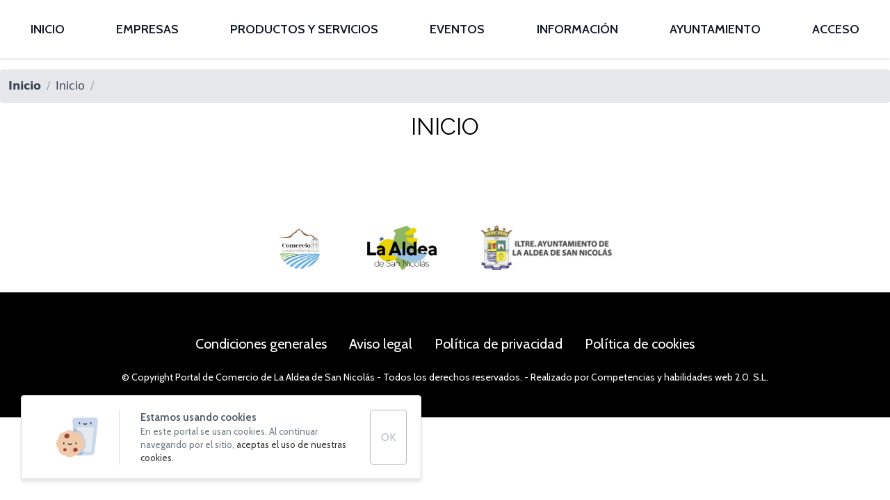

--- FILE ---
content_type: text/html; charset=utf-8
request_url: https://portalcomerciallaaldeadesannicolas.com/categoria-noticia-2/
body_size: 4592
content:
<!DOCTYPE html>
<html lang="es"  >
    <head>
                <meta charset="UTF-8">
        <meta name="viewport" content="width=device-width, initial-scale=1.0">
        <meta http-equiv="X-UA-Compatible" content="ie=edge">
        <meta name="description" content="">

        <meta property="og:title" content="Inicio - Portal de Comercio de La Aldea de San Nicolás"><meta property="og:description" content=""><meta property="og:image" content="https://portalcomerciallaaldeadesannicolas.com/template/estandar/images/logo-500-ql4mrp.png">
        <meta name="keywords" content="">
        <meta name="author" content="Portal de Comercio de La Aldea de San Nicolás">

        
                        <title>Inicio - Portal de Comercio de La Aldea de San Nicolás</title>
        
        
        
        <!-- HTML5 shim and Respond.js for IE8 support of HTML5 elements and media queries -->
        <!--[if lt IE 9]>
            <script src="https://oss.maxcdn.com/html5shiv/3.7.2/html5shiv.min.js"></script>
            <script src="https://oss.maxcdn.com/respond/1.4.2/respond.min.js"></script>
        <![endif]-->
        <link rel="apple-touch-icon"  href="/cms/uploads/logo_turistico.png" />                <link rel="alternate" href="https://portalcomerciallaaldeadesannicolas.com/categoria-noticia-2/" hreflang="es" />
                        	<link rel="stylesheet" href="https://fonts.googleapis.com/css2?family=Cabin:wght@400;600&display=swap">	<link rel="stylesheet" href="https://cdnjs.cloudflare.com/ajax/libs/font-awesome/4.7.0/css/font-awesome.min.css">
                    <script>
                var hooksToken = '6c0b089adac5e7368dbf80178d7813ecdbb9caf4';
                var language = 'www';
                class CmsApiClass {
    constructor() {
        this._traducciones = {};
        this.loadingTraducciones = false;
    }
    hook(hook, data, callback,options = {}) {
        try {
            if (!hook) throw new Error("No se ha definido el endpoint del hook");
            if (typeof data !== 'object' && typeof data !== 'null') throw new Error("Data no es un objeto, es un " + typeof data);
            return fetch(hook, {
                method: 'post',
                headers: new Headers({'X-Hooks-Token': hooksToken,'Content-Type': 'application/json', 'X-Acai-Accept-Language': language ? language : 'www'}),
                body: JSON.stringify(data ? data : {}),
                signal:options.signal
            }).then(function (res) {
                return res.json()
            }).then(function (resJson) {
                return typeof callback == 'function' ? callback(resJson) : resJson
            })
        } catch (error) {
            console.error(error);
            Promise.resolve(false)
        }
    }
    getSignal(signalName) {
        if(!this.signals[signalName] || (this.signals[signalName].signal.aborted)) {
            const controller = new AbortController();
            this.signals[signalName] = controller;
        }
        return this.signals[signalName];
    }
    t_var(text) {
        let slug = CmsApi.slugify(text);
        if(this._traducciones[slug]) {
          return this._traducciones[slug];
        }

        // Lo creamos con el texto pasado para evitar múltiples llamadas.
        this._traducciones[slug] = text;
        if (this.loadingTraducciones) return this._traducciones[slug];

        this.loadingTraducciones = true;
        // Enviamos a crear la traducción
        var signal = this.getSignal('traducciones');
        let callback = (response) => {
            this.loadingTraducciones = false;
            if(response['success'] == true) {
                this._traducciones = response['data'];
                console.log("Traducciones cargadas");
            } else {
                console.error('Problema al crear textos generales: ', response);
            }
        }
        try {
            
            var datatoSendToHook = { clave: slug, valor: text};
            if (window.REMOTE_URL) datatoSendToHook.remote = window.REMOTE_URL;

            this.hook('/hooks/traducciones/', datatoSendToHook,
            callback,
            {
            //    signal:signal
            });
        } catch {
            console.error('Problema al crear textos generales: ', text);
        }
        
        return this._traducciones[slug];
    }
    translate(text) {
        let slug = CmsApi.slugify(text);

        return new Promise((resolve, reject) => {
            if(this._traducciones[slug]) {
              return resolve(this._traducciones[slug]);
            }

            // Lo creamos con el texto pasado para evitar múltiples llamadas.
            this._traducciones[slug] = text;
            if (this.loadingTraducciones) return this._traducciones[slug];

            this.loadingTraducciones = true;
            // Enviamos a crear la traducción
            var signal = this.getSignal('traducciones');
            try {
                
                var datatoSendToHook = { clave: slug, valor: text};
                if (window.REMOTE_URL) datatoSendToHook.remote = window.REMOTE_URL;

                return this.hook('/hooks/traducciones/', datatoSendToHook,
                null,
                {
                //    signal:signal
                }).then((response) => {
                    return resolve(this._traducciones[slug]);
                });
            } catch {
                console.error('Problema al crear textos generales: ', text);
            }
            return resolve(this._traducciones[slug]);
        });
    }
    slugify(string) {
        // str.normalize("NFD").replace(/[\u0300-\u036f]/g, "")
        // https://stackoverflow.com/questions/990904/remove-accents-diacritics-in-a-string-in-javascript
        const a = 'àáäâãåăæąçćčđďèéěėëêęğǵḧìíïîįłḿǹńňñòóöôœøṕŕřßşśšșťțùúüûǘůűūųẃẍÿýźžż·/_,:;'
        const b = 'aaaaaaaaacccddeeeeeeegghiiiiilmnnnnooooooprrsssssttuuuuuuuuuwxyyzzz______'
        const p = new RegExp(a.split('').join('|'), 'g')
        
        return string.toString().toLowerCase()
            .replace(/\s+/g, '_') // Replace spaces with -
            .replace(p, c => b.charAt(a.indexOf(c))) // Replace special characters
            .replace(/&/g, '_and_') // Replace & with 'and'
            .replace(/[^\w\-]+/g, '') // Remove all non-word characters
            .replace(/\_\_+/g, '_') // Replace multiple - with single -
            .replace(/^_+/, '') // Trim - from start of text
            .replace(/_+$/, '') // Trim - from end of text
            .toUpperCase()
    }
}
var CmsApi = new CmsApiClass();
CmsApi.signals = {};
//Se ha eliminado por concenso del equipo desarrollo MDJ. Se añade manualmente cuando se necesite en el header al iniciar hasta hacer algo más optimo
//if(language !== 'www') window.addEventListener("load", () => { CmsApi.t_var('');});

            </script>
                </head>
        <body class=" antialiased">
        
        
<!-- start_mod : custom-header-twig --> 
<nav class="navbar-wrapper sticky top-0 w-full z-50 py-2 lg:py-0 transition3s bg-white shadow"><style>
        body {
            opacity: 0;
            transition: all 0.4s ease-in-out;
        }
   </style><div class="container sm:mx-auto px-4 flex items-center justify-end lg:justify-between flex-wrap"><div class="block lg:hidden" onclick="document.querySelector('.navbar').classList.toggle('hidden')"><button class="flex items-center px-3 py-2 border rounded text-black border-black "><svg class="fill-current h-3 w-3" viewBox="0 0 20 20" xmlns="http://www.w3.org/2000/svg"><title>Menu</title><path d="M0 3h20v2H0V3zm0 6h20v2H0V9zm0 6h20v2H0v-2z"></path></svg></button></div><div class="navbar w-full block flex-grow lg:flex lg:items-center hidden lg:w-auto lg:block"><ul class="main-menu w-full text-lg flex-col lg:flex-row flex justify-between font-bold px-0 lg:px-4"><li class="cursor-pointer block text-gray-900 w-auto hover:text-main-color px-0 lg:px-3 relative uppercase menu-item"><a href="/" class="block py-0 lg:py-6 text-center">Inicio</a></li><li class="cursor-pointer block text-gray-900 w-auto hover:text-main-color px-0 lg:px-3 relative uppercase menu-item"><a href="/empresas/" class="block py-0 lg:py-6 text-center">Empresas</a></li><li class="cursor-pointer block text-gray-900 w-auto hover:text-main-color px-0 lg:px-3 relative uppercase menu-item"><a href="/productos-y-servicios/" class="block py-0 lg:py-6 text-center">Productos y servicios</a></li><li class="cursor-pointer block text-gray-900 w-auto hover:text-main-color px-0 lg:px-3 relative uppercase menu-item"><a href="/eventos/" class="block py-0 lg:py-6 text-center">Eventos</a></li><li class="cursor-pointer block text-gray-900 w-auto hover:text-main-color px-0 lg:px-3 relative uppercase menu-item" onclick="this.querySelector('ul').classList.toggle('hidden')" onmouseleave="if (!this.querySelector('ul').classList.contains('hidden')) this.querySelector('ul').classList.add('hidden')"><a href="javascript:void(0);" class="block py-0 lg:py-6 text-center _hasChilds">Información</a><ul class="block lg:absolute left-0 bg-white p-2 text-sm text-black text-left rounded shadow-lg w-full lg:w-64 hidden" role="menu"><li class="p-2 hover:text-main-color"><a href="/informacion/noticias/" class="block py-0 lg:py-6 text-center">NOTICIAS</a></li><li class="p-2 hover:text-main-color"><a href="/informacion/normativa-comercial/" class="block py-0 lg:py-6 text-center">NORMATIVA COMERCIAL</a></li><li class="p-2 hover:text-main-color"><a href="/informacion/historia-de-la-aldea/" class="block py-0 lg:py-6 text-center">HISTORIA DE LA ALDEA</a></li><li class="p-2 hover:text-main-color"><a href="/tutorial-del-portal/" class="block py-0 lg:py-6 text-center">TUTORIAL DEL PORTAL</a></li><li class="p-2 hover:text-main-color"><a href="/informacion/covid-19/" class="block py-0 lg:py-6 text-center">COVID-19</a></li><li class="p-2 hover:text-main-color"><a href="/informacion/contacto/" class="block py-0 lg:py-6 text-center">CONTACTO</a></li></ul></li><li class="cursor-pointer block text-gray-900 w-auto hover:text-main-color px-0 lg:px-3 relative uppercase menu-item"><a href="https://laaldeasanicolas.es/ " class="block py-0 lg:py-6 text-center">Ayuntamiento</a></li><li class="cursor-pointer block text-gray-900 w-auto hover:text-main-color px-0 lg:px-3 relative uppercase menu-item"><a href="/acceso/" class="block py-0 lg:py-6 text-center">Acceso</a></li></ul></div></div></nav><script type="text/javascript" charset="utf-8">
    let navbar_link = document.querySelector('.navbar a[href="/categoria-noticia-2/"]');
    if(navbar_link) {
        for(let i = 0; i<10; i++) {
            if(navbar_link.parentNode.classList.contains('main-menu')) {
                navbar_link.classList.add('menu-active');
                break;
            }
            navbar_link = navbar_link.parentNode;
        }
    } 
</script>
<!-- end_mod -->
        <section id="contenido_principal"><div class="container mx-auto"><div class="h-4"></div><nav aria-label="Breadcrumb" class="bg-gray-200 p-3 rounded font-sans w-full breadcrumb-v2"><ol itemscope itemtype="https://schema.org/BreadcrumbList" class="list-reset flex text-gray-700"><li itemprop="itemListElement" itemscope itemtype="https://schema.org/ListItem" class="text-black-500 font-bold"><a itemprop="item" href="/"><span itemprop="name">Inicio</span></a><meta itemprop="position" content="1"/></li><li><span class="mx-2 text-gray-400">/</span></li><li itemprop="itemListElement" itemscope itemtype="https://schema.org/ListItem"><a itemprop="item" href="/" aria-current="page"><span itemprop="name">Inicio</span></a><meta itemprop="position" content="2"/></li><li><span class="mx-2 text-gray-400">/</span></li></ol></nav><div class="h-4"></div><h1 class="titular">Inicio</h1><div class="h-2"></div><div class="text-gray-600 text-xl"></div></div><div class="h-4"></div><div class="h-12"></div></section>    
<!-- start_mod : custom-footer-twig --> 
<footer class="bg-black text-white text-center pb-8"><div class="bg-white text-black py-8 shadow-3xl"><ul class="flex justify-center container mx-auto"><li class="px-8"><img class="object-contain object-center h-16" src="/cms/uploads/logo_comercio_la_aldea.jpg" alt=""></li><li class="px-8"><img class="object-contain object-center h-16" src="/cms/uploads/logo_web.png" alt=""></li><li class="px-8"><img class="object-contain object-center h-16" src="/cms/uploads/Logo_La_aldea.png" alt=""></li></ul></div><div class="container mx-auto px-3 pt-4"><ul class="flex flex-wrap justify-center mt-8 text-sm lg:text-xl px-0 lg:px-32"><li class="mb-2 relative px-4 pt-3"><a href="/condiciones-generales/" class="hover:text-main-color">Condiciones generales</a></li><li class="mb-2 relative px-4 pt-3"><a href="/aviso-legal/" class="hover:text-main-color">Aviso legal</a></li><li class="mb-2 relative px-4 pt-3"><a href="/politica-de-privacidad/" class="hover:text-main-color">Política de privacidad</a></li><li class="mb-2 relative px-4 pt-3"><a href="/politica-de-cookies/" class="hover:text-main-color">Política de cookies</a></li></ul><div class="w-full text-sm text-center py-4 relative flex items-center hidden lg:block"><div class="relative z-10"> © Copyright Portal de Comercio de La Aldea de San Nicolás - Todos los derechos reservados. - Realizado por Competencias y habilidades web 2.0. S.L.</div></div></div></footer><div></div>
<!-- end_mod -->    <script src='https://ajax.googleapis.com/ajax/libs/jquery/1.11.3/jquery.min.js' ></script><script src='/template/estandar/js/minified/bootstrap.min-hshql4zjh.js' ></script><script src='/template/estandar/js/minified/bootstrap3-wysihtml5.all-hshql4ytf.js' ></script>	<link rel="stylesheet" href="/template/estandar/css/minified/bootstrap3-wysihtml5-hshql4ytf.css"><script src='/template/estandar/js/minified/bootstrap-select.min-hshql4ytf.js' ></script>	<link rel="stylesheet" href="/template/estandar/css/minified/bootstrap-select.min-hshql4ytf.css">	<link rel="stylesheet" href="/template/estandar/css/minified/bootstrap.min-hshql4sjj.css">	<link rel="stylesheet" href="/template/estandar/css/minified/style-old-hshqo02zx.css">	<link rel="stylesheet" href="https://unpkg.com/tailwindcss@%5E2/dist/tailwind.min.css"><script src='https://cdnjs.cloudflare.com/ajax/libs/tiny-slider/2.9.2/min/tiny-slider.js' ></script>	<link rel="stylesheet" href="https://cdnjs.cloudflare.com/ajax/libs/tiny-slider/2.9.2/tiny-slider.css"><script src='https://cdnjs.cloudflare.com/ajax/libs/wow/1.1.2/wow.min.js' ></script><script src='/template/estandar/js/minified/glightbox.min-hshqa8lc9.js' ></script>	<link rel="stylesheet" href="/template/estandar/css/minified/glightbox.min-hshqa8lc9.css">	<link rel="stylesheet" href="https://cdnjs.cloudflare.com/ajax/libs/animate.css/3.7.2/animate.min.css">
    <script>var MODULES_LOADED = ["custom-header","custom-header-twig","navacai_2llycn","custom-footer","custom-footer-twig"];</script><link rel="stylesheet" href="/template/estandar/modulos/navacai_2llycn/minified/style-hshrm7x7j.css"><script src="/template/estandar/modulos/navacai_2llycn/minified/script-hshrm7x7j.js"></script> 
         	<link rel='stylesheet' href='/custom-builder-style.css?timestamp=1673348693'>
  
         

         	<script src='/custom-builder-javascript.js?timestamp=1673348693'></script>
  
         
        
    <script defer data-cache src="/template/estandar/js/minified/cookies-hshqa8lc9.js"></script>
</body>
</html>


--- FILE ---
content_type: text/javascript;charset=UTF-8
request_url: https://portalcomerciallaaldeadesannicolas.com/custom-builder-javascript.js?timestamp=1673348693
body_size: 1352
content:
new WOW().init();
const lightbox = GLightbox();
var toggleModals = document.querySelectorAll("[data-toggle='modal']");
if (toggleModals){
    for (const toggleModal of toggleModals){
        toggleModal.addEventListener("click",function(event){
            var dest = event.target.getAttribute("data-target");
            document.querySelector(dest).classList.toggle("hidden");
        });
    }
}

document.querySelectorAll('.initialize-tns').forEach(e => {
    let controls = true;
    let prevButton, nextButton;
    if(e.nextElementSibling) {
        prevButton = e.nextElementSibling.querySelector('.prevButton');
        nextButton = e.nextElementSibling.querySelector('.nextButton');
    }
    if(!prevButton || !nextButton) controls = false;
    
    let tns_item = tns({
        container: e,
        items: e.getAttribute('data-tns-items')?e.getAttribute('data-tns-items'):1,
        slideBy: 'page',
        autoplay: true,
        nav: e.getAttribute('data-tns-nav')?true:false, 
        navPosition:"bottom",
        controls: controls,
        prevButton: prevButton, 
        nextButton: nextButton,
    });
});

/*
BORRAR
window.count = 1;
document.querySelectorAll('img').forEach(e => {e.src = e.src + '?v=' + window.count; window.count+=5;});
*/












/* JS Heredado */


// Swipebox
/*
$(".panel-galeria-interior .controles .next").click(function(e){
    e.preventDefault();
    galeriaInteriorSlider.goToNextSlide();
});
$(".panel-galeria-interior .controles .prev").click(function(e){
    e.preventDefault();
    galeriaInteriorSlider.goToPrevSlide();
});

$(".galeria>li>a").swipebox();
*/
//Desactivamos en dispotivos menores para evitar doble click
if($(window).width() >= 1200) {
    $(".navbar-nav li.dropdown").hover(
        function () {
            $(this).addClass('open');
        }, 
        function () {
            $(this).removeClass('open');
        }
    );
}


// WOW
new WOW().init();

$(window).scroll(function(){
    colocaNav();
});
$(window).scroll();

function colocaNav() {
    if ($(window).width() <= 768) {
        return;
    }
    if ($(window).scrollTop() <= 50.0) {
        if ($(".navbar .white.small").length) {
            $(".navbar .white.small").removeClass("small");
            $("a.navbar-brand>img.small").removeClass("small");
        }
        return;
    }
    if (!$(".navbar .white.small").length) {
        $(".navbar .white").addClass("small");
        $("a.navbar-brand>img").addClass("small");
    }
}

$('[data-autocomplete]').keyup(function() {
    var additional = $(this).parent();
    while (!$(additional).is('form')) {
        additional = $(additional).parent();
    }
    additional = $(additional).find('select');
    if ($(additional).length) {
        additional = {
            name: $(additional).attr('name'),
            value: $(additional).val()
        };
    }
    else {
        additional = null;
    }
    var elem = this;
    $.ajax({
        url: "/ajax.php",
        data: {
            autocomplete: $(this).data('autocomplete'),
            value: $(this).val(),
            additional: additional
        },
        success: function(data) {
            console.log(data);
            if (data.value != elem.value) return;
            if (data.datalist) {
                var datalist = '';
                data.datalist.forEach(function(d) {
                    datalist += '<option value="' + d + '">';
                });
                $('#datalist-' + data.autocomplete).html(datalist);
            }
            else {
                $('#datalist-' + data.autocomplete).html('');
            }
        }
    });
});

$('[name=sector_busqueda].selectpicker, [name=categoria].selectpicker').on('changed.bs.select', handleSelect);

function handleSelect(e, clickedIndex, isSelected, previousValue) {
    var selectedOption = $(this).find('option').get(clickedIndex);
    if ($(selectedOption).hasClass('child') && !$(selectedOption).hasClass('isParent')) {
        $(this).parent().parent().parent().submit();
        return false;
    }
    if ($(selectedOption).hasClass('isParent')) {
        $(this).find('[data-parent="' + selectedOption.value + '"]').removeClass('hidden');
    }
    $(this).selectpicker('refresh');
    if ($(selectedOption).hasClass('isParent')) {
        var select = this;
        setTimeout(function() {
            $(select).parent().find('.dropdown-toggle.btn').click();
        }, 10);
    } else {
        $(this).parent().parent().parent().submit();
    }
    return false;
}